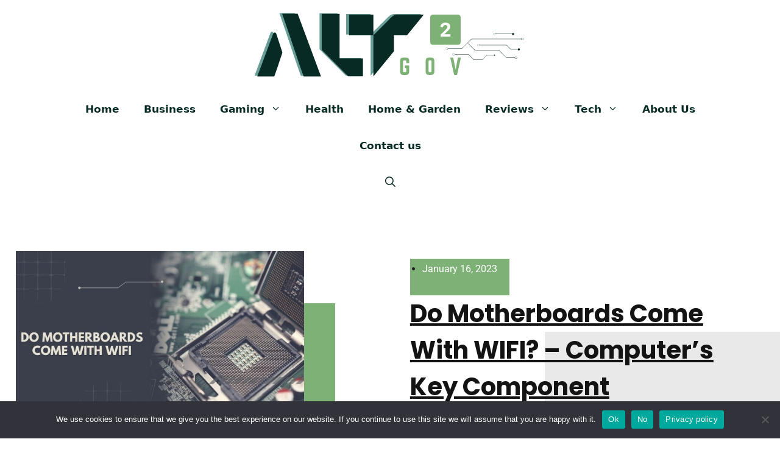

--- FILE ---
content_type: text/css; charset=utf-8
request_url: https://altgov2.org/wp-content/uploads/elementor/css/post-13845.css?ver=1736498741
body_size: 554
content:
.elementor-13845 .elementor-element.elementor-element-1c4fbbf:not(.elementor-motion-effects-element-type-background), .elementor-13845 .elementor-element.elementor-element-1c4fbbf > .elementor-motion-effects-container > .elementor-motion-effects-layer{background-color:#072A24;}.elementor-13845 .elementor-element.elementor-element-1c4fbbf{transition:background 0.3s, border 0.3s, border-radius 0.3s, box-shadow 0.3s;padding:2% 0% 0% 0%;}.elementor-13845 .elementor-element.elementor-element-1c4fbbf > .elementor-background-overlay{transition:background 0.3s, border-radius 0.3s, opacity 0.3s;}.elementor-bc-flex-widget .elementor-13845 .elementor-element.elementor-element-c95e4c3.elementor-column .elementor-widget-wrap{align-items:center;}.elementor-13845 .elementor-element.elementor-element-c95e4c3.elementor-column.elementor-element[data-element_type="column"] > .elementor-widget-wrap.elementor-element-populated{align-content:center;align-items:center;}.elementor-widget-image .widget-image-caption{color:var( --e-global-color-text );font-family:var( --e-global-typography-text-font-family ), Sans-serif;font-weight:var( --e-global-typography-text-font-weight );}.elementor-13845 .elementor-element.elementor-element-0117239{text-align:center;}.elementor-widget-nav-menu .elementor-nav-menu .elementor-item{font-family:var( --e-global-typography-primary-font-family ), Sans-serif;font-weight:var( --e-global-typography-primary-font-weight );}.elementor-widget-nav-menu .elementor-nav-menu--main .elementor-item{color:var( --e-global-color-text );fill:var( --e-global-color-text );}.elementor-widget-nav-menu .elementor-nav-menu--main .elementor-item:hover,
					.elementor-widget-nav-menu .elementor-nav-menu--main .elementor-item.elementor-item-active,
					.elementor-widget-nav-menu .elementor-nav-menu--main .elementor-item.highlighted,
					.elementor-widget-nav-menu .elementor-nav-menu--main .elementor-item:focus{color:var( --e-global-color-accent );fill:var( --e-global-color-accent );}.elementor-widget-nav-menu .elementor-nav-menu--main:not(.e--pointer-framed) .elementor-item:before,
					.elementor-widget-nav-menu .elementor-nav-menu--main:not(.e--pointer-framed) .elementor-item:after{background-color:var( --e-global-color-accent );}.elementor-widget-nav-menu .e--pointer-framed .elementor-item:before,
					.elementor-widget-nav-menu .e--pointer-framed .elementor-item:after{border-color:var( --e-global-color-accent );}.elementor-widget-nav-menu{--e-nav-menu-divider-color:var( --e-global-color-text );}.elementor-widget-nav-menu .elementor-nav-menu--dropdown .elementor-item, .elementor-widget-nav-menu .elementor-nav-menu--dropdown  .elementor-sub-item{font-family:var( --e-global-typography-accent-font-family ), Sans-serif;font-weight:var( --e-global-typography-accent-font-weight );}.elementor-13845 .elementor-element.elementor-element-afe160e .elementor-menu-toggle{margin:0 auto;}.elementor-13845 .elementor-element.elementor-element-afe160e .elementor-nav-menu .elementor-item{font-family:"Roboto", Sans-serif;font-weight:600;}.elementor-13845 .elementor-element.elementor-element-afe160e .elementor-nav-menu--main .elementor-item{color:#D2D2D2;fill:#D2D2D2;}.elementor-13845 .elementor-element.elementor-element-afe160e .elementor-nav-menu--main .elementor-item:hover,
					.elementor-13845 .elementor-element.elementor-element-afe160e .elementor-nav-menu--main .elementor-item.elementor-item-active,
					.elementor-13845 .elementor-element.elementor-element-afe160e .elementor-nav-menu--main .elementor-item.highlighted,
					.elementor-13845 .elementor-element.elementor-element-afe160e .elementor-nav-menu--main .elementor-item:focus{color:#fff;}.elementor-13845 .elementor-element.elementor-element-afe160e .elementor-nav-menu--main:not(.e--pointer-framed) .elementor-item:before,
					.elementor-13845 .elementor-element.elementor-element-afe160e .elementor-nav-menu--main:not(.e--pointer-framed) .elementor-item:after{background-color:#7EB176;}.elementor-13845 .elementor-element.elementor-element-afe160e .e--pointer-framed .elementor-item:before,
					.elementor-13845 .elementor-element.elementor-element-afe160e .e--pointer-framed .elementor-item:after{border-color:#7EB176;}.elementor-13845 .elementor-element.elementor-element-afe160e .elementor-nav-menu--dropdown .elementor-item, .elementor-13845 .elementor-element.elementor-element-afe160e .elementor-nav-menu--dropdown  .elementor-sub-item{font-family:"Roboto", Sans-serif;font-weight:500;}.elementor-widget-text-editor{color:var( --e-global-color-text );font-family:var( --e-global-typography-text-font-family ), Sans-serif;font-weight:var( --e-global-typography-text-font-weight );}.elementor-widget-text-editor.elementor-drop-cap-view-stacked .elementor-drop-cap{background-color:var( --e-global-color-primary );}.elementor-widget-text-editor.elementor-drop-cap-view-framed .elementor-drop-cap, .elementor-widget-text-editor.elementor-drop-cap-view-default .elementor-drop-cap{color:var( --e-global-color-primary );border-color:var( --e-global-color-primary );}.elementor-13845 .elementor-element.elementor-element-7d0a2a7{color:#EEEEEE;}.elementor-13845 .elementor-element.elementor-element-306061b > .elementor-widget-wrap > .elementor-widget:not(.elementor-widget__width-auto):not(.elementor-widget__width-initial):not(:last-child):not(.elementor-absolute){margin-bottom:7px;}.elementor-widget-heading .elementor-heading-title{font-family:var( --e-global-typography-primary-font-family ), Sans-serif;font-weight:var( --e-global-typography-primary-font-weight );color:var( --e-global-color-primary );}.elementor-13845 .elementor-element.elementor-element-00ca518 .elementor-heading-title{color:#D2D2D2;}.elementor-13845 .elementor-element.elementor-element-0d05608{color:#D2D2D2;font-family:"Roboto", Sans-serif;font-size:12px;font-weight:400;}.elementor-13845 .elementor-element.elementor-element-5d915bf .elementor-heading-title{color:#D2D2D2;}.elementor-13845 .elementor-element.elementor-element-2df5966{color:#D2D2D2;font-family:"Roboto", Sans-serif;font-size:12px;font-weight:400;}.elementor-13845 .elementor-element.elementor-element-16d9e60{text-align:center;}

--- FILE ---
content_type: text/css; charset=utf-8
request_url: https://altgov2.org/wp-content/uploads/elementor/css/post-13547.css?ver=1736498741
body_size: 2725
content:
.elementor-13547 .elementor-element.elementor-element-2ea22ee4 > .elementor-container > .elementor-column > .elementor-widget-wrap{align-content:center;align-items:center;}.elementor-13547 .elementor-element.elementor-element-2ea22ee4 > .elementor-container{min-height:60vh;}.elementor-13547 .elementor-element.elementor-element-2ea22ee4{padding:0% 0% 0% 2%;}.elementor-13547 .elementor-element.elementor-element-5b9d0f60 > .elementor-widget-wrap > .elementor-widget:not(.elementor-widget__width-auto):not(.elementor-widget__width-initial):not(:last-child):not(.elementor-absolute){margin-bottom:0px;}.elementor-widget-theme-post-featured-image .widget-image-caption{color:var( --e-global-color-text );font-family:var( --e-global-typography-text-font-family ), Sans-serif;font-weight:var( --e-global-typography-text-font-weight );}.elementor-13547 .elementor-element.elementor-element-5263b670{z-index:1;text-align:left;}.elementor-13547 .elementor-element.elementor-element-5263b670 img{width:37vw;}.elementor-13547 .elementor-element.elementor-element-34bfa0f9{--spacer-size:180px;width:var( --container-widget-width, 41vw );max-width:41vw;--container-widget-width:41vw;--container-widget-flex-grow:0;}.elementor-13547 .elementor-element.elementor-element-34bfa0f9 > .elementor-widget-container{background-color:#7EB176;margin:-180px 0px 0px 0px;}.elementor-13547 .elementor-element.elementor-element-7d3a5d70{margin-top:0px;margin-bottom:0px;z-index:2;}.elementor-13547 .elementor-element.elementor-element-18203841 > .elementor-element-populated{margin:0% 0% 0% -18%;--e-column-margin-right:0%;--e-column-margin-left:-18%;}.elementor-widget-post-info .elementor-icon-list-item:not(:last-child):after{border-color:var( --e-global-color-text );}.elementor-widget-post-info .elementor-icon-list-icon i{color:var( --e-global-color-primary );}.elementor-widget-post-info .elementor-icon-list-icon svg{fill:var( --e-global-color-primary );}.elementor-widget-post-info .elementor-icon-list-text, .elementor-widget-post-info .elementor-icon-list-text a{color:var( --e-global-color-secondary );}.elementor-widget-post-info .elementor-icon-list-item{font-family:var( --e-global-typography-text-font-family ), Sans-serif;font-weight:var( --e-global-typography-text-font-weight );}.elementor-13547 .elementor-element.elementor-element-ef3641b{width:auto;max-width:auto;}.elementor-13547 .elementor-element.elementor-element-ef3641b > .elementor-widget-container{background-color:#7EB176;padding:5px 20px 5px 20px;}.elementor-13547 .elementor-element.elementor-element-ef3641b .elementor-icon-list-items:not(.elementor-inline-items) .elementor-icon-list-item:not(:last-child){padding-bottom:calc(0px/2);}.elementor-13547 .elementor-element.elementor-element-ef3641b .elementor-icon-list-items:not(.elementor-inline-items) .elementor-icon-list-item:not(:first-child){margin-top:calc(0px/2);}.elementor-13547 .elementor-element.elementor-element-ef3641b .elementor-icon-list-items.elementor-inline-items .elementor-icon-list-item{margin-right:calc(0px/2);margin-left:calc(0px/2);}.elementor-13547 .elementor-element.elementor-element-ef3641b .elementor-icon-list-items.elementor-inline-items{margin-right:calc(-0px/2);margin-left:calc(-0px/2);}body.rtl .elementor-13547 .elementor-element.elementor-element-ef3641b .elementor-icon-list-items.elementor-inline-items .elementor-icon-list-item:after{left:calc(-0px/2);}body:not(.rtl) .elementor-13547 .elementor-element.elementor-element-ef3641b .elementor-icon-list-items.elementor-inline-items .elementor-icon-list-item:after{right:calc(-0px/2);}.elementor-13547 .elementor-element.elementor-element-ef3641b .elementor-icon-list-icon i{color:#141313;font-size:0px;}.elementor-13547 .elementor-element.elementor-element-ef3641b .elementor-icon-list-icon svg{fill:#141313;--e-icon-list-icon-size:0px;}.elementor-13547 .elementor-element.elementor-element-ef3641b .elementor-icon-list-icon{width:0px;}body:not(.rtl) .elementor-13547 .elementor-element.elementor-element-ef3641b .elementor-icon-list-text{padding-left:0px;}body.rtl .elementor-13547 .elementor-element.elementor-element-ef3641b .elementor-icon-list-text{padding-right:0px;}.elementor-13547 .elementor-element.elementor-element-ef3641b .elementor-icon-list-text, .elementor-13547 .elementor-element.elementor-element-ef3641b .elementor-icon-list-text a{color:#FFFFFF;}.elementor-13547 .elementor-element.elementor-element-ef3641b .elementor-icon-list-item{font-family:"Roboto", Sans-serif;font-size:16px;font-weight:400;text-transform:none;font-style:normal;text-decoration:none;line-height:24px;letter-spacing:0px;}.elementor-widget-theme-post-title .elementor-heading-title{font-family:var( --e-global-typography-primary-font-family ), Sans-serif;font-weight:var( --e-global-typography-primary-font-weight );color:var( --e-global-color-primary );}.elementor-13547 .elementor-element.elementor-element-5581d853 .elementor-heading-title{font-family:"Poppins", Sans-serif;font-size:40px;font-weight:700;text-transform:none;font-style:normal;text-decoration:underline;line-height:60px;letter-spacing:0px;color:#141313;}.elementor-13547 .elementor-element.elementor-element-1de02cd9{--spacer-size:390px;top:50%;}.elementor-13547 .elementor-element.elementor-element-1de02cd9 > .elementor-widget-container{background-color:#E9E9E9;margin:0% 0% 0% 25%;}body:not(.rtl) .elementor-13547 .elementor-element.elementor-element-1de02cd9{right:0px;}body.rtl .elementor-13547 .elementor-element.elementor-element-1de02cd9{left:0px;}.elementor-13547 .elementor-element.elementor-element-7f6d65b3{margin-top:0%;margin-bottom:0%;}.elementor-13547 .elementor-element.elementor-element-502bac6f{--spacer-size:400px;width:var( --container-widget-width, 47% );max-width:47%;--container-widget-width:47%;--container-widget-flex-grow:0;top:0px;}.elementor-13547 .elementor-element.elementor-element-502bac6f > .elementor-widget-container{background-color:#E9E9E9;margin:-10% 0% 0% 0%;}body:not(.rtl) .elementor-13547 .elementor-element.elementor-element-502bac6f{left:0px;}body.rtl .elementor-13547 .elementor-element.elementor-element-502bac6f{right:0px;}.elementor-13547 .elementor-element.elementor-element-3ee3be0e > .elementor-container{max-width:920px;}.elementor-13547 .elementor-element.elementor-element-3ee3be0e{padding:0% 5% 0% 5%;z-index:1;}.elementor-widget-theme-post-content{color:var( --e-global-color-text );font-family:var( --e-global-typography-text-font-family ), Sans-serif;font-weight:var( --e-global-typography-text-font-weight );}.elementor-13547 .elementor-element.elementor-element-1c886b69{color:#3A3A3A;font-family:"Roboto", Sans-serif;font-size:18px;font-weight:400;text-transform:none;font-style:normal;text-decoration:none;line-height:22px;letter-spacing:0px;word-spacing:0px;}.elementor-widget-post-navigation span.post-navigation__prev--label{color:var( --e-global-color-text );}.elementor-widget-post-navigation span.post-navigation__next--label{color:var( --e-global-color-text );}.elementor-widget-post-navigation span.post-navigation__prev--label, .elementor-widget-post-navigation span.post-navigation__next--label{font-family:var( --e-global-typography-secondary-font-family ), Sans-serif;font-weight:var( --e-global-typography-secondary-font-weight );}.elementor-widget-post-navigation span.post-navigation__prev--title, .elementor-widget-post-navigation span.post-navigation__next--title{color:var( --e-global-color-secondary );font-family:var( --e-global-typography-secondary-font-family ), Sans-serif;font-weight:var( --e-global-typography-secondary-font-weight );}.elementor-13547 .elementor-element.elementor-element-27d22b43 > .elementor-widget-container{margin:5% 0% 0% 0%;padding:30px 0px 30px 0px;border-style:solid;border-width:1px 0px 0px 0px;border-color:#7EB176;}.elementor-13547 .elementor-element.elementor-element-27d22b43 span.post-navigation__prev--label{color:#7EB176;}.elementor-13547 .elementor-element.elementor-element-27d22b43 span.post-navigation__next--label{color:#7EB176;}.elementor-13547 .elementor-element.elementor-element-27d22b43 span.post-navigation__prev--label:hover{color:#141313;}.elementor-13547 .elementor-element.elementor-element-27d22b43 span.post-navigation__next--label:hover{color:#141313;}.elementor-13547 .elementor-element.elementor-element-27d22b43 span.post-navigation__prev--label, .elementor-13547 .elementor-element.elementor-element-27d22b43 span.post-navigation__next--label{font-family:"Poppins", Sans-serif;font-size:16px;font-weight:bold;text-transform:capitalize;font-style:normal;text-decoration:underline;letter-spacing:0px;}.elementor-13547 .elementor-element.elementor-element-27d22b43 .post-navigation__arrow-wrapper{color:#E9E9E9;font-size:25px;}body:not(.rtl) .elementor-13547 .elementor-element.elementor-element-27d22b43 .post-navigation__arrow-prev{padding-right:8px;}body:not(.rtl) .elementor-13547 .elementor-element.elementor-element-27d22b43 .post-navigation__arrow-next{padding-left:8px;}body.rtl .elementor-13547 .elementor-element.elementor-element-27d22b43 .post-navigation__arrow-prev{padding-left:8px;}body.rtl .elementor-13547 .elementor-element.elementor-element-27d22b43 .post-navigation__arrow-next{padding-right:8px;}.elementor-widget-heading .elementor-heading-title{font-family:var( --e-global-typography-primary-font-family ), Sans-serif;font-weight:var( --e-global-typography-primary-font-weight );color:var( --e-global-color-primary );}.elementor-13547 .elementor-element.elementor-element-44920560{width:auto;max-width:auto;align-self:center;}.elementor-13547 .elementor-element.elementor-element-44920560 .elementor-heading-title{font-family:"Roboto", Sans-serif;font-size:16px;font-weight:400;text-transform:uppercase;font-style:normal;text-decoration:none;line-height:24px;letter-spacing:0px;color:#141313;}.elementor-13547 .elementor-element.elementor-element-67bb0f34{width:auto;max-width:auto;align-self:center;--grid-side-margin:15px;--grid-column-gap:15px;--grid-row-gap:15px;}.elementor-13547 .elementor-element.elementor-element-67bb0f34 > .elementor-widget-container{margin:0% 0% 0% 10%;}.elementor-13547 .elementor-element.elementor-element-67bb0f34 .elementor-share-btn{font-size:calc(1px * 10);height:30px;}.elementor-13547 .elementor-element.elementor-element-67bb0f34 .elementor-share-btn__icon{--e-share-buttons-icon-size:2em;}.elementor-13547 .elementor-element.elementor-element-67bb0f34 .elementor-share-btn__title{font-family:"Roboto", Sans-serif;font-size:16px;font-weight:400;text-transform:uppercase;font-style:normal;text-decoration:none;letter-spacing:0px;}.elementor-13547 .elementor-element.elementor-element-4ff66592:not(.elementor-motion-effects-element-type-background), .elementor-13547 .elementor-element.elementor-element-4ff66592 > .elementor-motion-effects-container > .elementor-motion-effects-layer{background-color:#E9E9E9;}.elementor-13547 .elementor-element.elementor-element-4ff66592{transition:background 0.3s, border 0.3s, border-radius 0.3s, box-shadow 0.3s;margin-top:0%;margin-bottom:5%;padding:0% 0% 0% 0%;}.elementor-13547 .elementor-element.elementor-element-4ff66592 > .elementor-background-overlay{transition:background 0.3s, border-radius 0.3s, opacity 0.3s;}.elementor-13547 .elementor-element.elementor-element-3deb9a70{--spacer-size:280px;width:var( --container-widget-width, 78px );max-width:78px;--container-widget-width:78px;--container-widget-flex-grow:0;top:-1px;}.elementor-13547 .elementor-element.elementor-element-3deb9a70 > .elementor-widget-container{background-color:#7EB176;}body:not(.rtl) .elementor-13547 .elementor-element.elementor-element-3deb9a70{left:0px;}body.rtl .elementor-13547 .elementor-element.elementor-element-3deb9a70{right:0px;}.elementor-13547 .elementor-element.elementor-element-367b1453 > .elementor-widget-container{margin:0% 30% 0% 30%;}.elementor-13547 .elementor-element.elementor-element-abbe8c5:not(.elementor-motion-effects-element-type-background), .elementor-13547 .elementor-element.elementor-element-abbe8c5 > .elementor-motion-effects-container > .elementor-motion-effects-layer{background-color:#E9E9E9;}.elementor-13547 .elementor-element.elementor-element-abbe8c5{transition:background 0.3s, border 0.3s, border-radius 0.3s, box-shadow 0.3s;margin-top:0%;margin-bottom:5%;padding:0% 0% 0% 0%;}.elementor-13547 .elementor-element.elementor-element-abbe8c5 > .elementor-background-overlay{transition:background 0.3s, border-radius 0.3s, opacity 0.3s;}.elementor-widget-author-box .elementor-author-box__name{color:var( --e-global-color-secondary );font-family:var( --e-global-typography-primary-font-family ), Sans-serif;font-weight:var( --e-global-typography-primary-font-weight );}.elementor-widget-author-box .elementor-author-box__bio{color:var( --e-global-color-text );font-family:var( --e-global-typography-text-font-family ), Sans-serif;font-weight:var( --e-global-typography-text-font-weight );}.elementor-widget-author-box .elementor-author-box__button{color:var( --e-global-color-secondary );border-color:var( --e-global-color-secondary );font-family:var( --e-global-typography-accent-font-family ), Sans-serif;font-weight:var( --e-global-typography-accent-font-weight );}.elementor-widget-author-box .elementor-author-box__button:hover{border-color:var( --e-global-color-secondary );color:var( --e-global-color-secondary );}.elementor-13547 .elementor-element.elementor-element-4cd109c{margin-top:0%;margin-bottom:5%;padding:0% 25% 0% 25%;}.elementor-13547 .elementor-element.elementor-element-5415b711{text-align:center;}.elementor-13547 .elementor-element.elementor-element-5415b711 .elementor-heading-title{font-family:"Poppins", Sans-serif;font-size:40px;font-weight:700;text-transform:none;font-style:normal;text-decoration:underline;line-height:60px;letter-spacing:0px;color:#141313;}.elementor-widget-posts .elementor-button{background-color:var( --e-global-color-accent );font-family:var( --e-global-typography-accent-font-family ), Sans-serif;font-weight:var( --e-global-typography-accent-font-weight );}.elementor-widget-posts .elementor-post__title, .elementor-widget-posts .elementor-post__title a{color:var( --e-global-color-secondary );font-family:var( --e-global-typography-primary-font-family ), Sans-serif;font-weight:var( --e-global-typography-primary-font-weight );}.elementor-widget-posts .elementor-post__meta-data{font-family:var( --e-global-typography-secondary-font-family ), Sans-serif;font-weight:var( --e-global-typography-secondary-font-weight );}.elementor-widget-posts .elementor-post__excerpt p{font-family:var( --e-global-typography-text-font-family ), Sans-serif;font-weight:var( --e-global-typography-text-font-weight );}.elementor-widget-posts .elementor-post__read-more{color:var( --e-global-color-accent );}.elementor-widget-posts a.elementor-post__read-more{font-family:var( --e-global-typography-accent-font-family ), Sans-serif;font-weight:var( --e-global-typography-accent-font-weight );}.elementor-widget-posts .elementor-post__card .elementor-post__badge{background-color:var( --e-global-color-accent );font-family:var( --e-global-typography-accent-font-family ), Sans-serif;font-weight:var( --e-global-typography-accent-font-weight );}.elementor-widget-posts .elementor-pagination{font-family:var( --e-global-typography-secondary-font-family ), Sans-serif;font-weight:var( --e-global-typography-secondary-font-weight );}.elementor-widget-posts .e-load-more-message{font-family:var( --e-global-typography-secondary-font-family ), Sans-serif;font-weight:var( --e-global-typography-secondary-font-weight );}.elementor-13547 .elementor-element.elementor-element-66b3ad4a{--grid-row-gap:40px;--grid-column-gap:40px;}.elementor-13547 .elementor-element.elementor-element-66b3ad4a > .elementor-widget-container{margin:5% 0% 0% 0%;padding:30px 0px 30px 0px;border-style:solid;border-width:2px 0px 2px 0px;border-color:var( --e-global-color-secondary );}.elementor-13547 .elementor-element.elementor-element-66b3ad4a .elementor-posts-container .elementor-post__thumbnail{padding-bottom:calc( 0.45 * 100% );}.elementor-13547 .elementor-element.elementor-element-66b3ad4a:after{content:"0.45";}.elementor-13547 .elementor-element.elementor-element-66b3ad4a .elementor-post__thumbnail__link{width:100%;}.elementor-13547 .elementor-element.elementor-element-66b3ad4a .elementor-post__meta-data span + span:before{content:"/";}.elementor-13547 .elementor-element.elementor-element-66b3ad4a .elementor-post__card{background-color:#FFFFFF00;border-radius:0px;padding-top:0px;padding-bottom:0px;}.elementor-13547 .elementor-element.elementor-element-66b3ad4a .elementor-post__text{padding:0 0px;margin-top:0px;}.elementor-13547 .elementor-element.elementor-element-66b3ad4a .elementor-post__meta-data{padding:10px 0px;}.elementor-13547 .elementor-element.elementor-element-66b3ad4a .elementor-post__avatar{padding-right:0px;padding-left:0px;}.elementor-13547 .elementor-element.elementor-element-66b3ad4a .elementor-post:hover .elementor-post__thumbnail img{filter:brightness( 75% ) contrast( 100% ) saturate( 100% ) blur( 0px ) hue-rotate( 0deg );}.elementor-13547 .elementor-element.elementor-element-66b3ad4a .elementor-post__badge{left:0;}.elementor-13547 .elementor-element.elementor-element-66b3ad4a .elementor-post__card .elementor-post__badge{background-color:#7EB176;color:#FFFFFF;border-radius:0px;font-size:10px;margin:0px;font-family:"Poppins", Sans-serif;font-weight:400;text-transform:uppercase;font-style:normal;text-decoration:none;letter-spacing:0px;}.elementor-13547 .elementor-element.elementor-element-66b3ad4a .elementor-post__title, .elementor-13547 .elementor-element.elementor-element-66b3ad4a .elementor-post__title a{color:#141313;font-family:"Poppins", Sans-serif;font-size:20px;font-weight:500;text-transform:none;font-style:normal;text-decoration:none;letter-spacing:0.51px;}.elementor-13547 .elementor-element.elementor-element-66b3ad4a .elementor-post__title{margin-bottom:0px;}body.elementor-page-13547:not(.elementor-motion-effects-element-type-background), body.elementor-page-13547 > .elementor-motion-effects-container > .elementor-motion-effects-layer{background-color:#FFFFFF;}@media(max-width:1024px){.elementor-13547 .elementor-element.elementor-element-5263b670 img{width:90%;}.elementor-13547 .elementor-element.elementor-element-34bfa0f9{width:var( --container-widget-width, 97% );max-width:97%;--container-widget-width:97%;--container-widget-flex-grow:0;}.elementor-13547 .elementor-element.elementor-element-6e3834b3 > .elementor-element-populated{margin:0% 0% 0% 6%;--e-column-margin-right:0%;--e-column-margin-left:6%;}.elementor-13547 .elementor-element.elementor-element-7d3a5d70{margin-top:-60%;margin-bottom:0%;padding:0% 6% 0% 0%;}.elementor-13547 .elementor-element.elementor-element-18203841 > .elementor-element-populated{margin:0px 0px 0px 0px;--e-column-margin-right:0px;--e-column-margin-left:0px;}.elementor-13547 .elementor-element.elementor-element-ef3641b .elementor-icon-list-item{font-size:14px;line-height:21px;}.elementor-13547 .elementor-element.elementor-element-5581d853 .elementor-heading-title{font-size:45px;line-height:60px;}.elementor-13547 .elementor-element.elementor-element-1de02cd9{--spacer-size:220px;top:-35%;}.elementor-13547 .elementor-element.elementor-element-1de02cd9 > .elementor-widget-container{margin:0% 0% 0% 48%;}body:not(.rtl) .elementor-13547 .elementor-element.elementor-element-1de02cd9{right:0px;}body.rtl .elementor-13547 .elementor-element.elementor-element-1de02cd9{left:0px;}.elementor-13547 .elementor-element.elementor-element-7f6d65b3{margin-top:0%;margin-bottom:0%;}.elementor-13547 .elementor-element.elementor-element-502bac6f{--spacer-size:185px;--container-widget-width:78%;--container-widget-flex-grow:0;width:var( --container-widget-width, 78% );max-width:78%;}.elementor-13547 .elementor-element.elementor-element-502bac6f > .elementor-widget-container{margin:0px 0px 0px 0px;}.elementor-13547 .elementor-element.elementor-element-3ee3be0e{padding:0% 6% 0% 6%;}.elementor-13547 .elementor-element.elementor-element-1c886b69{font-size:14px;line-height:21px;}.elementor-13547 .elementor-element.elementor-element-27d22b43 > .elementor-widget-container{padding:20px 0px 0px 0px;}.elementor-13547 .elementor-element.elementor-element-27d22b43 span.post-navigation__prev--label, .elementor-13547 .elementor-element.elementor-element-27d22b43 span.post-navigation__next--label{font-size:14px;}.elementor-13547 .elementor-element.elementor-element-44920560 .elementor-heading-title{font-size:14px;} .elementor-13547 .elementor-element.elementor-element-67bb0f34{--grid-side-margin:4px;--grid-column-gap:4px;}.elementor-13547 .elementor-element.elementor-element-67bb0f34 .elementor-share-btn__title{font-size:14px;}.elementor-13547 .elementor-element.elementor-element-3deb9a70{--container-widget-width:97%;--container-widget-flex-grow:0;width:var( --container-widget-width, 97% );max-width:97%;}.elementor-13547 .elementor-element.elementor-element-367b1453 > .elementor-widget-container{margin:0% 20% 0% 20%;}.elementor-13547 .elementor-element.elementor-element-4cd109c{margin-top:20%;margin-bottom:20%;padding:0% 6% 0% 6%;}.elementor-13547 .elementor-element.elementor-element-5415b711 .elementor-heading-title{font-size:45px;line-height:60px;}.elementor-13547 .elementor-element.elementor-element-66b3ad4a > .elementor-widget-container{border-width:2px 0px 2px 0px;}.elementor-13547 .elementor-element.elementor-element-66b3ad4a .elementor-post__title, .elementor-13547 .elementor-element.elementor-element-66b3ad4a .elementor-post__title a{font-size:22px;line-height:30px;}}@media(min-width:768px){.elementor-13547 .elementor-element.elementor-element-5b9d0f60{width:58.978%;}.elementor-13547 .elementor-element.elementor-element-6e3834b3{width:41%;}}@media(max-width:1024px) and (min-width:768px){.elementor-13547 .elementor-element.elementor-element-5b9d0f60{width:100%;}.elementor-13547 .elementor-element.elementor-element-6e3834b3{width:100%;}.elementor-13547 .elementor-element.elementor-element-6d88d919{width:100%;}}@media(max-width:767px){.elementor-13547 .elementor-element.elementor-element-2ea22ee4 > .elementor-container{min-height:85vh;}.elementor-13547 .elementor-element.elementor-element-7d3a5d70{margin-top:-50%;margin-bottom:0%;}.elementor-13547 .elementor-element.elementor-element-ef3641b .elementor-icon-list-item{font-size:14px;}.elementor-13547 .elementor-element.elementor-element-5581d853 .elementor-heading-title{font-size:32px;line-height:42px;}.elementor-13547 .elementor-element.elementor-element-1de02cd9{--spacer-size:80px;}.elementor-13547 .elementor-element.elementor-element-1de02cd9 > .elementor-widget-container{margin:15% 0% 0% 55%;}.elementor-13547 .elementor-element.elementor-element-502bac6f{--spacer-size:150px;}.elementor-13547 .elementor-element.elementor-element-3ee3be0e{padding:0% 6% 0% 6%;}.elementor-13547 .elementor-element.elementor-element-1c886b69{width:var( --container-widget-width, 310.867px );max-width:310.867px;--container-widget-width:310.867px;--container-widget-flex-grow:0;font-size:17px;}.elementor-13547 .elementor-element.elementor-element-27d22b43 span.post-navigation__prev--label, .elementor-13547 .elementor-element.elementor-element-27d22b43 span.post-navigation__next--label{font-size:14px;}.elementor-13547 .elementor-element.elementor-element-44920560 .elementor-heading-title{font-size:14px;} .elementor-13547 .elementor-element.elementor-element-67bb0f34{--grid-side-margin:4px;--grid-column-gap:4px;}.elementor-13547 .elementor-element.elementor-element-67bb0f34{--grid-side-margin:4px;--grid-column-gap:4px;--grid-row-gap:4px;}.elementor-13547 .elementor-element.elementor-element-67bb0f34 .elementor-share-btn__title{font-size:14px;}.elementor-13547 .elementor-element.elementor-element-4ff66592{padding:20% 0% 20% 0%;}.elementor-13547 .elementor-element.elementor-element-3deb9a70{--spacer-size:180px;width:var( --container-widget-width, 30px );max-width:30px;--container-widget-width:30px;--container-widget-flex-grow:0;}.elementor-13547 .elementor-element.elementor-element-367b1453 > .elementor-widget-container{margin:0% 15% 0% 15%;}.elementor-13547 .elementor-element.elementor-element-abbe8c5{padding:20% 0% 20% 0%;}.elementor-13547 .elementor-element.elementor-element-4cd109c{margin-top:30%;margin-bottom:30%;}.elementor-13547 .elementor-element.elementor-element-5415b711 .elementor-heading-title{font-size:32px;line-height:42px;}.elementor-13547 .elementor-element.elementor-element-66b3ad4a .elementor-post__thumbnail__link{width:100%;}.elementor-13547 .elementor-element.elementor-element-66b3ad4a .elementor-post__card .elementor-post__badge{letter-spacing:0px;}}